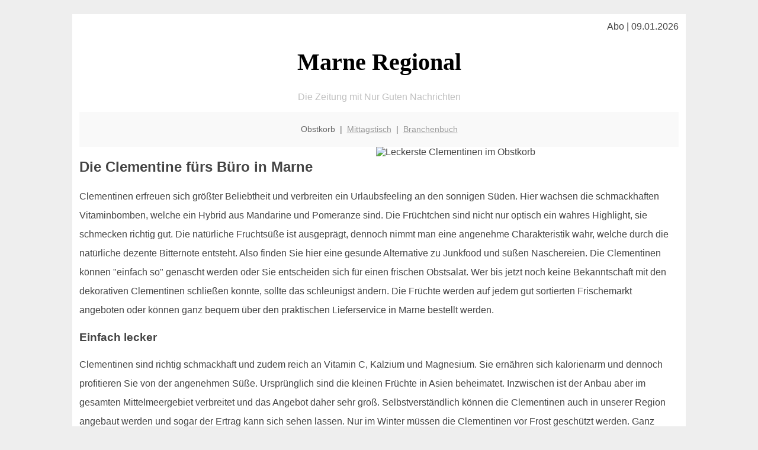

--- FILE ---
content_type: text/html; charset=UTF-8
request_url: http://marne-regional.de/obstkorb/clementinen/
body_size: 5716
content:

<!DOCTYPE html PUBLIC "-//W3C//DTD XHTML 1.0 Transitional//EN"
   "http://www.w3.org/TR/xhtml1/DTD/xhtml1-transitional.dtd">
<html xmlns="http://www.w3.org/1999/xhtml" xml:lang="de" lang="de">
<head>

  <title>Leckere Clementinen - geliefert mit dem Marneer Obst-Lieferservice</title>
  <meta http-equiv="Content-Type" content="text/html; charset=utf-8"/>
  <link rel="shortcut icon" href="/favicon.ico" />
  <meta name="description" content="Frisch vom Markt holen wir Ihre Clementinen und bringen sie zu Ihnen direkt ins Büro. Ursprünglich kommt die Mischung aus Mandarine und Pomeranze aus Asien. Was man noch alles wissen kann über die Clementine im Obstkorb-Lieferservice Marne hat unser Marneer Obst-Team für Sie herausgefunden." />    
  <meta name="viewport" content="width=device-width, initial-scale=1" />
	<style type="text/css"><!--
    body {
        color: #444444;
        background-color: #EEEEEE;
        font-family: 'Trebuchet MS', sans-serif;
        font-size: 100%;
    }
    
    .clear { 
	clear:both; 
	display:block; 
	height:0px; 
	margin:0; 
    } /* Use this br class to clear floated columns */
    
    .step {
	width:100%; /*796px*/
	background:url(http://bilder.xregional.de/step.gif) repeat-x;
	height:3px;
	margin-left:2px;
	margin-top:4px;
	margin-bottom:4px;
    }

.post iframe {
        max-width: 100%;
}

.elastic-video {
	position: relative;
	padding-bottom: 55%;
	padding-top: 15px;
	height: 0;
	overflow: hidden;
}
.elastic-video iframe {
	position: absolute;
	top: 0;
	left: 0;
	width: 100%;
	height: 100%;
}

.logo	{margin:0; float:left;}   /* neu von TM am 26.4.15 ergänzt */
.logo h1{font-family: 'Oleo Script Swash Caps', cursive; font-size:36px; color:#b0c900; font-weight:400; float:left;}
.logo h1 span	{font-size:28px; color:#465157;}


    h1 { font-size: 2.5em;}
    h2 { font-size: 1.5em; }
    #page{
        background-color: #FFFFFF;
        width: 80%;
        margin: 24px auto;
        padding: 12px;
    }
    
@media screen and (max-width: 479px) {   /* für Smartphones! Da will ich den ganzen Raum haben!! */
  #page{
    background-color: #FFFFFF;
    width: 100%;
    padding: 3px;
  }
}    
    
    
    
    #header{
        padding: 1px ;
        text-align: center;
    }
    .header{ background-color: #415792; color: #FFFFFF; }
    #content {
        padding: 4px 0 10px 0;
    }
    #footer {
        color:#666666;
        background: #f9f9f9;
        padding: 10px 20px;
        border-top: 5px #efefef solid;
        font-size: 0.9em;
        line-height: 2;
        text-align: center;
    }
    #footer a {
        color: #999999;
    }
    #ganzoben {
        color:#666666;
        background: #f9f9f9;
        padding: 5px 10px;
        text-align: center;
        font-size: 0.9em;        
    }
    #ganzoben a {
        color: #999999;
    }
    --></style>
    
<script type="text/javascript">
  (function(i,s,o,g,r,a,m){i['GoogleAnalyticsObject']=r;i[r]=i[r]||function(){
  (i[r].q=i[r].q||[]).push(arguments)},i[r].l=1*new Date();a=s.createElement(o),
  m=s.getElementsByTagName(o)[0];a.async=1;a.src=g;m.parentNode.insertBefore(a,m)
  })(window,document,'script','//www.google-analytics.com/analytics.js','ga');

  ga('create', '', 'auto');
  ga('send', 'pageview');

</script>


<script type="text/javascript"> <!--
    function UnCryptMailto( s )
    {
        var n = 0;
        var r = "";
        for( var i = 0; i < s.length; i++)
        {
            n = s.charCodeAt( i );
            if( n >= 8364 )
            {
                n = 128;
            }
            r += String.fromCharCode( n - 1 );
        }
        return r;
    }

    function linkTo_UnCryptMailto( s )
    {
        location.href=UnCryptMailto( s );
    }
    // --> </script>


</head>
<body>



 <div id="page">
 
 
 <div align="right"> Abo | 09.01.2026 </div> 


 <a href="/" style="text-decoration: none; color:black">
 <h1 style="font-family: 'Cardo', serif; text-align: center">
 Marne Regional   <!-- 'Regensburg Regional' -->
 </h1>
 </a>

<!--
<span style="text-align:center; color:silver;" >Die Zeitung mit Nur Guten Nachrichten</span>
-->
<p style="text-align:center; color:silver;" >Die Zeitung mit Nur Guten Nachrichten</p>
<!-- normale Schrift <span style="color: red;">rote Schrift</span> normale Schrift -->
 
 
 
  <div id="ganzoben">

  <p style="line-height: 1.5;">
    
  Obstkorb&nbsp; | &nbsp;<a href='/mittagstisch'>Mittagstisch</a>&nbsp; | &nbsp;<a href='/branchenbuch'>Branchenbuch</a>  </p>  

  </div>        
 
 
 <img src='http://bilder.xregional.de/xregional/obstkorb/clementinen-in-der-schale-vert.jpg' width='50%' alt='Leckerste Clementinen im Obstkorb' align='right' hspace='5'/><h2>Die Clementine fürs Büro in Marne</h2>








<p style="line-height: 2;">
Clementinen erfreuen sich größter Beliebtheit und verbreiten ein Urlaubsfeeling an den sonnigen Süden. Hier wachsen die schmackhaften Vitaminbomben, welche ein Hybrid aus Mandarine und Pomeranze sind. Die Früchtchen sind nicht nur optisch ein wahres Highlight, sie schmecken richtig gut. Die natürliche Fruchtsüße ist ausgeprägt, dennoch nimmt man eine angenehme Charakteristik wahr, welche durch die natürliche dezente Bitternote entsteht. Also finden Sie hier eine gesunde Alternative zu Junkfood und süßen Naschereien. Die Clementinen können "einfach so" genascht werden oder Sie entscheiden sich für einen frischen Obstsalat. Wer bis jetzt noch keine Bekanntschaft mit den dekorativen Clementinen schließen konnte, sollte das schleunigst ändern. Die Früchte werden auf jedem gut sortierten Frischemarkt angeboten oder können ganz bequem über den praktischen Lieferservice in Marne bestellt werden.


</p>


<h3>Einfach lecker</h3>
<p style="line-height: 2;">
Clementinen sind richtig schmackhaft und zudem reich an Vitamin C, Kalzium und Magnesium. Sie ernähren sich kalorienarm und dennoch profitieren Sie von der angenehmen Süße. Ursprünglich sind die kleinen Früchte in Asien beheimatet. Inzwischen ist der Anbau aber im gesamten Mittelmeergebiet verbreitet und das Angebot daher sehr groß. Selbstverständlich können die Clementinen auch in unserer Region angebaut werden und sogar der Ertrag kann sich sehen lassen. Nur im Winter müssen die Clementinen vor Frost geschützt werden. Ganz nebenbei: Der Zierwert ist groß, sodass die Bäume, beziehungsweise die Blüten sehr schön aussehen. Die Hauptblüte der Clementinen ist ein wahrer Eyecatcher. Zudem kommt der betörende Geruch, der die Vorfreude auf die schmackhaften Früchte nochmals anhebt. Fakt ist, dass die <b>Clementinen sehr gern pur gesnackt</b> werden oder zu einem Salat verarbeitet werden. Natürlich könnten Sie die Früchte auch als Komponente einer Fruchtsoße verwenden oder zu einem Drink verarbeiten. Zudem sollte die dekorative Wirkung nicht unterschätzt werden. In erster Linie sind die Clementinen aber nur richtig lecker und aufgrund der guten Inhaltsstoffe darf es gern ein Exemplar mehr sein.
</p>






<a href='../'>Ja, jetzt will ich leckeres Obst für mein Büro in Marne online bestellen</a>
<br/><br/>




<h3>Clementinen stärken das eigene Immunsystem</h3>
<p style="line-height: 2;">
Eine gute Immunabwehr ist für den menschlichen Organismus unverzichtbar. So sind wir weniger anfällig für Erkrankungen und unschöner Schnupfen oder Husten kann rechtzeitig unterbunden werden. Die richtige Ernährung spielt in diesem Zusammenhang eine große Rolle. Daher werden Zitrusfrüchte gern <i>als natürliche Medizin</i> betrachtet. Wenn schon der tägliche Apfel sprichwörtlich den Doktor fernhält, wird der Effekt durch den Verzehr von Clementinen nochmals getoppt. Daher lohnt sich dieses Früchtchen doppelt. Möchte man sich den Gang zum Frischemarkt oder Fachhandel sparen, kann der beliebte Marneer Obstkorb Lieferservice in Anspruch genommen werden. Die Bestellung ist im Handumdrehen erledigt und schon läuft die Versorgung mit frischem Obst quasi von allein. Natürlich können individuelle Vereinbarungen getroffen werden, sodass der persönliche Geschmack berücksichtigt wird. Wöchentliche Lieferungen sind ebenso möglich wie der <a href='/obstkorb/' title='Clementinen sind gesund' target=''>monatliche Obstkorb</a> Marne oder eine Geschenkidee für Geburtstage und Jubiläen. Genauso wie für Seminare und Workshops.

</p>






<img src='http://bilder.xregional.de/xregional/obstkorb/clementinen-mit-abgeschaelten-stuecken.jpg' width='100%' alt='Clementinen sind besonders im Winter als Handobst beliebt in unseren <?PHP echo Marneer;?> Obstkörben' align='center' vspace='5'/>








<h3>Frisches Obst in ein Muss</h3>
<p style="line-height: 2;">
Die richtige Ernährung gewinnt zunehmend an Bedeutung. Man möchte sich etwas Gutes tun, gesund leben und dennoch nicht auf eine Geschmacksexplosion verzichten. Wie könnten diese hohen Ansprüche besser miteinander verbunden werden als in Form eines Obstkorbes? Zugleich wird das Obst sicher transportiert und unschöne Druckstellen oder Beschädigungen werden verhindert. Verzehren Sie Ihr frisches Obst am besten gleich - so ist der Genuss am höchsten. Alternativ können Sie es kühl und dunkel lagern. Vermeiden Sie kräftiges Schütteln oder das Aufeinanderschlagen der einzelnen Früchte. Das Obst ist sensibel und möchte auch so behandelt werden. Die Clementinen werden einfach geschält, die Häutchen werden entfernt und schon können Sie mit dem Genießen beginnen. Insofern ist das Handling sehr einfach und die Beliebtheit entsprechend groß. Vielleicht suchen Sie etwas Passendes für die Kollegen oder Sie möchten Ihrem Chef das Obst schmackhaft machen? Hier werden Sie erkennen, dass die Mission glückt. Schließlich sind Clementinen fein im Geschmack, sehen ansprechend aus und werden in der Naturholzkiste optimal präsentiert.</p>


<h3>Der praktische Obstkorb Lieferservice</h3>
<p style="line-height: 2;">
Frische Früchte sind natürlich immer die Königsdisziplin. So können Sie sich etwas Gutes tun und Sie werden die hohe Qualität zu schätzen wissen. Wie wäre es also mit einem liebevoll zusammengestellten Obstkorb? Über den Lieferservice können Sie Ihre Wünsche äußern. Die Gestaltungsmöglichkeiten sind vielfältig, sodass Sie einen hohen Spielraum haben. Sollten Sie ausschließlich Clementinen wünschen, ist dies ebenso realisierbar wie ein bunter Mix mediterraner und exotischer Leckereien. Besonders attraktiv ist dieses Angebot als Geschenkidee. Überraschen Sie Ihre Kollegen mit einem tollen Obstkorb und sorgen Sie zugleich für einen Extraschub wichtiger Vitamine. Gerade in der kalten, dunklen Jahreszeit sollte diese Möglichkeit nicht ausgeschlagen werden. In den Wintermonaten haben die Zitrusfrüchte Hauptsaison und Sie kommen exklusiv in den Genuss dieser effektiven Früchte. Die Lieferung erfolgt zuverlässig, transparent und flexibel. Wie Sie sehen - hier sind Sie fündig geworden.
</p>





<h3>Fazit</h3>
<p style="line-height: 2;">
Freuen Sie sich auf Ihren freundlichen Obstkorb Lieferservice, der gern für Sie unterwegs ist. Lassen Sie sich vom Inhalt überraschen oder vereinbaren Sie Ihre gewünschte Zusammenstellung. Sie bestimmen selbst, wie Ihr Korb geliefert werden soll. So werden Sie regelmäßig in den Genuss der köstlichen Clementinen kommen können. Eine gute Idee für die ganze Firma, Bekannte und Kollegen werden begeistert sein! </p>





<a href='../'>Übersicht: Obstkorb-Lieferservice in Marne</a>
<br/><br/>







<div class="clear"></div>


<p align='center'>

<script async src="//pagead2.googlesyndication.com/pagead/js/adsbygoogle.js"></script>
<!-- responsive-portale -->
<ins class="adsbygoogle"
     style="display:block"
     data-ad-client="ca-pub-9178521158542169"
     data-ad-slot="9970314441"
     data-ad-format="auto"></ins>
<script>
(adsbygoogle = window.adsbygoogle || []).push({});
</script> 
                    
</p> 



<div class="clear"></div>
<hr style="border: 0;border-top: 1px dashed #ccc;">
Ich liebe Obst! Und warum nicht   <a href="/obstkorb/" title="Obstkiste Marne" target="">bequem</a> liefern lassen - einfache Online-Bestellmöglichkeit inklusive
  

<div class="clear"></div>
<hr style="border: 0;border-top: 1px dashed #ccc;">

<p>
<i>Das ist vielleicht auch interessant:</i><br/>
Wie kommt man in Marne zur <br/>richtigen Bank und zum <a href="/girokonto">richtigen Girokonto</a>
</p>

        
        <div id="footer">
            <p>
            <a href="/" title="Startseite">Home</a> |
            <a href="/partnervermittlung" title="Partersuche Singlebörse">Partnervermittlung Marne</a> |
            <a href="/girokonto" title="Bankkonto Vergleich">Girokonto</a> |
            <a href="#" title="kaufen und verkaufen">Kleinanzeigen</a> |

            <a href="/firmenservice" title="Lieferung direkt ins Büro">Firmenservice</a> |
            <a href="/garten" title="Die grüne Oase zuhause">Garten</a> |
            <a href="/lachen" title="Unsere Witze - was zum Lachen">Lachen</a> |

            <a href="/datenschutz" title="Schützenswertes">Datenschutz</a> |
            <a href="/impressum" title="Adresse und Kontakt">Impressum</a>
            
            </p>
        </div>        
        
 </div>



    
</body>
</html>


--- FILE ---
content_type: text/html; charset=utf-8
request_url: https://www.google.com/recaptcha/api2/aframe
body_size: 270
content:
<!DOCTYPE HTML><html><head><meta http-equiv="content-type" content="text/html; charset=UTF-8"></head><body><script nonce="H5v0DZZPKxdU6mGZxQpAxw">/** Anti-fraud and anti-abuse applications only. See google.com/recaptcha */ try{var clients={'sodar':'https://pagead2.googlesyndication.com/pagead/sodar?'};window.addEventListener("message",function(a){try{if(a.source===window.parent){var b=JSON.parse(a.data);var c=clients[b['id']];if(c){var d=document.createElement('img');d.src=c+b['params']+'&rc='+(localStorage.getItem("rc::a")?sessionStorage.getItem("rc::b"):"");window.document.body.appendChild(d);sessionStorage.setItem("rc::e",parseInt(sessionStorage.getItem("rc::e")||0)+1);localStorage.setItem("rc::h",'1767995180329');}}}catch(b){}});window.parent.postMessage("_grecaptcha_ready", "*");}catch(b){}</script></body></html>